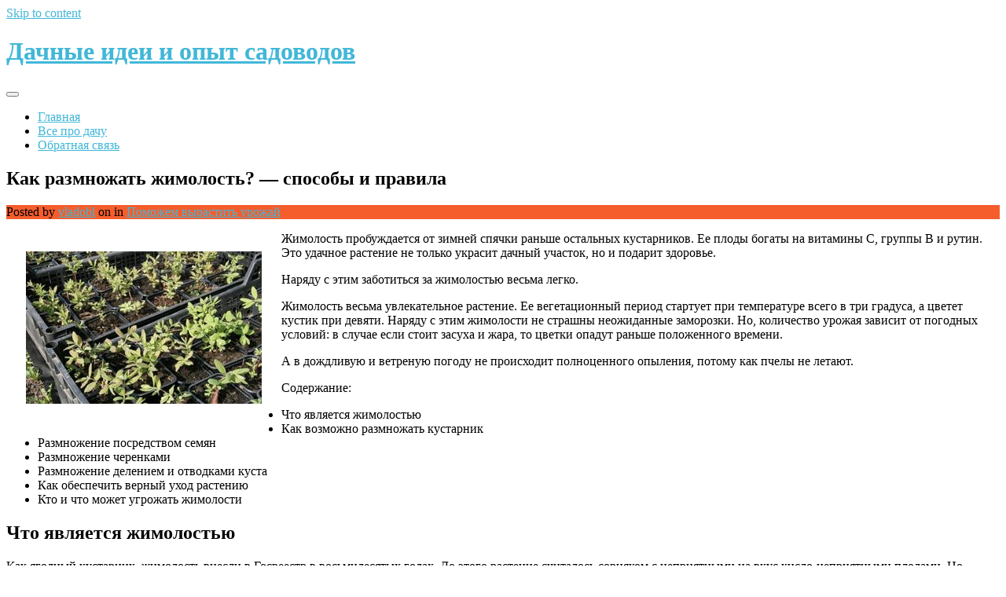

--- FILE ---
content_type: text/html; charset=UTF-8
request_url: http://vladobl-su.ru/kak-razmnozhat-zhimolost-sposoby-i-pravila/
body_size: 37959
content:
<!DOCTYPE html>
<html lang="ru-RU">
<head>
<meta charset="UTF-8">
<meta name="viewport" content="width=device-width, initial-scale=1">
<title>Как размножать жимолость? &#8212; способы и правила | Дачные идеи и опыт садоводов</title>
<link rel="profile" href="http://gmpg.org/xfn/11">
<link rel="pingback" href="http://vladobl-su.ru/xmlrpc.php">
<link rel='stylesheet' id='patus-dosis-css'  href='//fonts.googleapis.com/css?family=Dosis%3A300' type='text/css' media='all' />
<link rel='stylesheet' id='patus-style-css'  href='http://vladobl-su.ru/wp-content/themes/patus/style.css' type='text/css' media='all' />
<style id='patus-style-inline-css' type='text/css'>

                a {color: #41b7d8;
                    }
                input[type="reset"],
                input[type="submit"],
                input[type="submit"] {
                    background: #41b7d8;
                }
                #site-navigation.main-navigation.toggled .menu-toggle span,
                #site-navigation .menu ul li a:hover,
                #site-navigation .menu ul li a:focus,
                #site-navigation .menu ul ul li a:hover,
                #site-navigation .menu ul ul li a:focus,
                #site-navigation .nav-menu ul li a:hover,
                #site-navigation .nav-menu ul li a:focus,
                #site-navigation .nav-menu ul ul li a:hover,
                #site-navigation .nav-menu ul ul li a:focus,
                #site-navigation .menu li a:hover,
                #site-navigation .nav-menu li a:hover,
                #site-navigation .menu li.current-menu-item a,
                #site-navigation .menu li.current_page_item a,
                #site-navigation .nav-menu li.current-menu-item a,
                #site-navigation .nav-menu li.current_page_item a,
                .more-link,.more-link:hover,
                .loop-pagination a:hover,
                .loop-pagination span:hover,
                .loop-pagination a.current,
                .loop-pagination span.current,
                .entry-footer .post-categories li a:hover,
                .entry-footer .post-tags li a:hover,
                .post-navigation a:hover,
                .post-categories li a:hover,
                .post-tags li a:hover,
                #comments .comment .comment-wrapper .comment-meta .comment-time:hover,
                #comments .comment .comment-wrapper .comment-meta .comment-reply-link:hover,
                #comments .comment .comment-wrapper .comment-meta .comment-edit-link:hover,
                .widget a:hover,
                .widget #calendar_wrap a {
                    color: #f55d2d;
                }
                input[type="reset"]:hover,
                input[type="submit"]:hover,
                input[type="submit"]:hover,
                .entry-meta {
                	background: #f55d2d;
                }
</style>
<link rel='prev' title='Яблоня боровинка – настоящая находка для садоводов-любителей' href='http://vladobl-su.ru/jablonja-borovinka-nastojashhaja-nahodka-dlja/' />
<link rel='next' title='Люда и козье чудо' href='http://vladobl-su.ru/ljuda-i-koze-chudo/' />
<link rel="canonical" href="http://vladobl-su.ru/kak-razmnozhat-zhimolost-sposoby-i-pravila/" />
<link rel="alternate" type="application/json+oembed" href="http://vladobl-su.ru/wp-json/oembed/1.0/embed?url=http%3A%2F%2Fvladobl-su.ru%2Fkak-razmnozhat-zhimolost-sposoby-i-pravila%2F" />
<link rel="alternate" type="text/xml+oembed" href="http://vladobl-su.ru/wp-json/oembed/1.0/embed?url=http%3A%2F%2Fvladobl-su.ru%2Fkak-razmnozhat-zhimolost-sposoby-i-pravila%2F&#038;format=xml" />
<style>.pseudo-clearfy-link { color: #008acf; cursor: pointer;}.pseudo-clearfy-link:hover { text-decoration: none;}</style><link rel="icon" href="http://vladobl-su.ru/wp-content/uploads/2017/05/cropped-logo-32x32.png" sizes="32x32" />
<link rel="icon" href="http://vladobl-su.ru/wp-content/uploads/2017/05/cropped-logo-192x192.png" sizes="192x192" />
<link rel="apple-touch-icon-precomposed" href="http://vladobl-su.ru/wp-content/uploads/2017/05/cropped-logo-180x180.png" />
<meta name="msapplication-TileImage" content="http://vladobl-su.ru/wp-content/uploads/2017/05/cropped-logo-270x270.png" />
</head>
<noindex><nofolow>
<script async="async" src="https://w.uptolike.com/widgets/v1/zp.js?pid=1720444" type="text/javascript"></script>
</nofolow></noindex>
<body class="single single-post postid-24041 single-format-standard has-sidebar">
<div id="page" class="hfeed site">
	<a class="skip-link screen-reader-text" href="#content">Skip to content</a>

	<header id="masthead" class="site-header" role="banner">
		<div class="container">
			<div class="site-branding">
								<h1 class="site-title"><a href="http://vladobl-su.ru/" rel="home">Дачные идеи и опыт садоводов</a></h1>
				<h2 class="site-description"></h2>
			</div>
		</div>

		<nav id="site-navigation" class="main-navigation" role="navigation">
			<div class="container">
				<button class="menu-toggle"><span class="genericon genericon-menu"></span></button>
				<div class="menu"><ul><li ><a href="http://vladobl-su.ru/">Главная</a></li><li class="page_item page-item-48858"><a href="http://vladobl-su.ru/vse-pro-dachu/">Все про дачу</a></li><li class="page_item page-item-48898"><a href="http://vladobl-su.ru/svjzobratnaj/">Обратная связь</a></li></ul></div>
				<ul class="nav-social">
																													</ul>
			</div>
		</nav><!-- #site-navigation -->
	</header><!-- #masthead -->

	<div id="content" class="site-content">

	<div id="primary" class="content-area">
		<main id="main" class="site-main" role="main">

		
			
<article id="post-24041" class="post-24041 post type-post status-publish format-standard has-post-thumbnail hentry category-pomozhem-vyrastit-urozhaj tag-zhimolost tag-pravit tag-razmnozhat tag-sposob">
	<header class="entry-header">
		<h1 class="entry-title">Как размножать жимолость? &#8212; способы и правила</h1>
		<div class="entry-meta">
			<span class="byline"> Posted by <span class="author vcard"><a class="url fn n" href="http://vladobl-su.ru/author/admin/">vladobl</a></span></span><span class="posted-on"> on <a href="http://vladobl-su.ru/kak-razmnozhat-zhimolost-sposoby-i-pravila/" rel="bookmark"><time class="entry-date published updated" datetime="2016-05-10T12:03:08+00:00"></time></a></span><span class="cat-links"> in <a href="http://vladobl-su.ru/category/pomozhem-vyrastit-urozhaj/" rel="category tag">Поможем вырастить урожай</a></span>		</div><!-- .entry-meta -->
	</header><!-- .entry-header -->

	<div class="entry-content">
		<p><a href="http://vladobl-su.ru/salvinija-plavajushhaja-stroenie-znachenie/"><img style="float:left; margin: 25px;" src="http://vladobl-su.ru/wp-content/uploads/2017/05/kak-razmnozhat-zhimolost-sposoby-i-pravila_1.jpg" title="Как размножать жимолость? - способы и правила (размножать, жимолость, способ, править)" alt="Как размножать жимолость? - способы и правила" /></a>
<p>Жимолость пробуждается от зимней спячки раньше остальных кустарников. Ее плоды богаты на витамины C, группы B и рутин. Это удачное растение не только украсит дачный участок, но и подарит здоровье.</p>
<p> Наряду с этим заботиться за жимолостью весьма легко.</p>
<p>Жимолость весьма увлекательное растение. Ее вегетационный период стартует при температуре всего в три градуса, а цветет кустик при девяти. Наряду с этим жимолости не страшны неожиданные заморозки. Но, количество урожая зависит от погодных условий: в случае если стоит засуха и жара, то цветки опадут раньше положенного времени.</p>
<p> А в дождливую и ветреную погоду не происходит полноценного опыления, потому как пчелы не летают. </p>
<p>Содержание: </p>
<p>
<ul>
<li>Что является жимолостью  </li>
<li>Как возможно размножать кустарник</li>
<li>Размножение посредством семян</li>
<li>Размножение черенками</li>
<li>Размножение делением и отводками куста</li>
<li>Как обеспечить верный уход растению</li>
<li>Кто и что может угрожать жимолости</li>
</ul>
<h2>Что является жимолостью  </h2>
</p>
<p>Как ягодный кустарник, жимолость внесли в Госреестр в восьмидесятых годах. До этого растение считалось сорняком с неприятными на вкус кисло-неприятными плодами. Но, благодаря трудам селекционеров на сегодня выведено большое количество сортов жимолости, которая дарит не только вкусные, но и крайне полезные для организма ягоды.</p>
<p>Сейчас известно более ста разновидностей жимолости, причем большинство из них выведена россиянами. Ягоды этого растения богаты на минералы и витамины. В них находятся аскорбиновые и органические кислоты, флавонолы, катехины, антоцианы и пектины. </p>
<p><span id="more-24041"></span>
<p>Жимолость является кустарниками  с вьющимися, ползучими либо прямостоячими побегами. </p>
<p>Своим заглавием растение обязано ученому немцу Адаму Лоницеру. Но, Карл Линней именовал ее каприфолью. Как декоративная культура, жимолость в садах в большинстве случаев представлена двумя разновидностями: съедобной и светло синий (синей):</p>
<p>
<ul>
<li>Изюминке жимолости съедобной (Lonicera edulis). Эта разновидность представлена листопадным кустарником, что может быть около метровой высоты. Кустик образуют юные узкие зеленые, время от времени с сиреневым оттенком, побеги. Ветхие ветви оголенные и утолщенные, покрытые буровато-желтой корой. Листочки вырастают до семи сантиметров в длину и покрыты маленьким пушком, что теряется с возрастом. В пазухах листочков попарно образуются воронкообразные цветки желтоватого оттенка. По окончании цветения завязываются круглые темно-светло синий ягоды, покрытые сизоватым налетом. В плоды красновато-сиреневые с небольшими коричневыми семенами.</li>
<li>Особенности светло синий (синей) жимолости (Lonicera caerulea). Древесный листопадный кустарник вырастает до 2-2,5 метров. Аккуратная крона образуется из прямостоячих изогнутых побегов, покрытых буроватой корой с сероватым либо красноватым оттенком. Листочки на маленьких черешках находятся супротивно. Желтоватые, похожие на колокольчики цветки образуют соцветия. Ягоды эллиптической формы имеют темно-светло синий окрас, с серым налетом. На вкус сладкие с горчинкой. Жимолость отличается долгим сроком и быстрым ростом плодоношения (80-130 лет). </li>
</ul>
<p>Кустарники не смогут самоопыляться, исходя из этого для образования плодов необходимы пара представителей культуры, дабы пчелы смогли совладать со своей задачей.</p>
<p>
<h2>Как возможно размножать кустарник</h2>
</p>
<p>Для размножения жимолости дешёвы пара способов:</p>
<p>
<ul>
<li>семенной</li>
<li>при помощи черенкования</li>
<li>деление куста</li>
<li>отводками</li>
</ul>
<p>Любой метод имеет недостатки и свои преимущества. Весьма   растение семенами, но, в этом случае не сохраняются потомство и родительские качества имеет более низкий уровень качества. </p>
<p>Самыми востребованными способами размножения считаются черенкование и при помощи отводков.</p>
<p>Семенной способ распространен среди селекционеров. Деление куста возможно использовать не ранее, чем через шесть лет, а пятнадцатилетнее растение таким методом размножать затруднительно. </p>
<p>
<h2>Размножение посредством семян</h2>
</p>
<p>При применении этого способа нереально предугадать какими на вкус будут ягоды и как обильно растение будет плодоносить. Для добычи семенного материала используют пара способов:</p>
<p>
<ul>
<li>Отбираются самые большие и спелые плоды. Их отжимают, а собранные семена помещают в воду. Через некое время семена осядут, а частички кожицы всплывут и их возможно будет убрать.</li>
<li>Ягоды протирают через сито, промывают и просушивают.</li>
<li>Плоды раскладывают на узком листе бумаги, что прекрасно впитывает влагу. Выдавливают сок и сушат. По окончании чего заворачивают и сохраняют до посева в теплом сухом месте.</li>
</ul>
<p>Ранние сорта жимолости возможно сеять сразу после сбора конкретно в землю либо в отдельные емкости. Благодаря стремительному росту уже в осеннюю пору сформируется пара пар листочков. На зимний период юные кустики направляться укрывать.</p>
<p>Более действенным будет весенний посев, что выполняют в марте либо апреле.</p>
<p>Перед посевом семена вымачивают в не сильный марганцевом растворе. .Для проращивания жимолости готовят легкую плодородную землю, смешав перегной, песок и торф в равном количестве. Семенной материал раскладывают поверх грунта и присыпают песком. Сеянцы направляться прикрыть полиэтиленом либо прозрачным пластиком для поддержания нужного уровня влажности и тепла.</p>
<p>Посевы необходимо систематично увлажнять, причем орошение направляться проводить весьма бережно, дабы семена не вымылись из земли. Приблизительно через месяц покажутся первые расточки. В следующем году растения пересаживают на подготовленное место, выполняя промежуток в пять сантиметров.</p>
<p>
<h2>Размножение черенками</h2>
</p>
<p>Из одного куста жимолости добывают до двух сотен черенков. Причем возможно применять как зеленые, так и одревесневшие черенки. </p>
<p>При применении одревесневших черенков, материал заготавливают в марте &#8212; перед тем, как распустятся почки:</p>
<p>
<ul>
<li>Для этого выбирают однолетние побеги, толщина которых должна быть не меньше сантиметра и нарезают на фрагменты по 20 см. </li>
<li>По окончании того как грунт отойдет от зимних морозов черенки садят в теплицы, заглубляя на пара сантиметров. Наряду с этим нужно следить, дабы над почвой осталась минимум пара верхних почек. </li>
<li>Посадки укрывают для лучшего укоренения, которое продолжается около месяца. </li>
<li>Последующий уход содержится в поддержании температуры и регулярном поливе.</li>
</ul>
<p>При применении зеленых черенков, материал направляться отбирать в то время, когда появляются зеленые ягодки:</p>
<p>
<ul>
<li>Выбирать направляться такие веточки, каковые при сгибании легко ломаются. Нарезать черенки необходимо в утренние часы, пока не жарко. Для этого подходят центральные части побегов. На каждом фрагменте должно быть минимум два глазка и одно междоузлие.</li>
<li>Верхний срез должен быть прямой и выше почек на полтора сантиметра, а нижний обрезается под углом в 45 градусов. Листики с нижней части удаляют, а на верхней укорачивают наполовину.</li>
<li>По окончании нарезки черенки сразу же высаживают в подготовленный грунт, что готовят, смешав песок и торф (1:3). Для успешного укоренения необходимо поддерживать высокую влажность грунта и воздуха. Оптимальной температурой считается 20-25 градусов. </li>
<li>Первые корешки покажутся через 1-1,5 семь дней. Как раз сейчас необходимо затевать закаливание, проветривая парничок в течение 25-45 мин.. Время проветривания неспешно увеличивают, в один момент учащая опрыскивания. </li>
<li>Пересадку на постоянное место выполняют на второй год весной и уже с третьего года отдельные представители начинают цвести и плодоносить.</li>
</ul>
<h2>Размножение делением и отводками куста</h2>
</p>
<p>Справедливо считается самым несложным способом. Для его осуществления достаточно летом прорыхлить грунт под кустами и пригнуть здоровые однолетние веточки, закрепив их на поверхности почвы. По окончании, побеги присыпают почвой в нескольких точках и поливают в течении всего сезона. </p>
<p>В будущем году укоренившиеся отводки отделяют от материнского куста и пересаживают. Спустя два года, вырастут новые кустики жимолости.</p>
<p>Деление куста &#8212; данный способ используют как в осеннюю пору, так и весной. </p>
<p>Куст, что уже достиг шестилетнего возраста, необходимо выкопать и поделить на пара частей и рассадить на подготовленные места. Места срезов необходимо обработать дезинфицирующим раствором. </p>
<p>
<h2>Как обеспечить верный уход растению</h2>
</p>
<p>Жимолость относится к неприхотливым культурам и для обеспечения комфортного существования направляться придерживаться несложных правил:</p>
<p>
<ol>
<li>Обрезка. Процедуру направляться проводить в осенний либо весенний период. Удалению подлежат ослабленные и поврежденные ветви. Ветхую жимолость направляться омолодить, обрезав все растение, полметра от почвы.</li>
<li>Подкормки направляться проводить два раза в год, применяя органические и минеральные удобрения.</li>
<li>Орошение. Жимолость поливают умеренно. Но, во время созревания ягод, в случае если стоит жаркая сухая погода промежутки между поливами уменьшают, увеличивая количество воды. Это необходимо чтобы ягоды не стали неприятными и количество урожая не уменьшилось.</li>
<li>В то время, когда урожай собран, отцветшие побеги обрезают наполовину, а кусты обрабатывают бордоской жидкостью. Такие меры уберегут растение от грибковых зараз, которым подвержена ослабленная жимолость.</li>
</ol>
<h2>Кто и что может угрожать жимолости</h2>
</p>
<p>Неприхотливое в уходе растение редко подвергается атакам и заболеваниям насекомых вредителей. Но все же необходимо знать что делать в случае если состояние жимолости ухудшилось.</p>
<p>
<ul>
<li>Пожелтели листья. На растение напала жимолостная тля. Для борьбы используют табачные, чесночные либо перцевые настои. При необходимости применяют системные инсектициды.</li>
<li>Клещики. Поражение клещами происходит при очень сильно загущенных посадках. Листья покрываются чёрными пятнами и скоро засыхают. Борьба содержится в обработках и прореживании кустов химическими составами.</li>
<li>Пальцекрылка. Может сломать еще недозревшие плоды. При обнаружении вредителя направляться без промедлений обработать посадки настоями из картофеля и ботвы томатов. При массового поражения проводится обработка химикатами.</li>
<li>Мучнистая роса. При поражении этим недугом на страницах появляется белесый налет. Лечат растение при помощи инсектицидов либо древесной золы.</li>
<li>Фитовирусы. На листовых пластинах образуются бледные зеленые пятна, а на протяжении прожилок &#8212; чёрные вкрапления. Это заболевание не поддается лечению, а дабы не заразить целый сад больные кусты выкапывают и сжигают.</li>
</ul>
<p>Обеспечив растению комфортные условия судьбы, приложив незначительные упрочнения, возможно добиться большого урожая нужных и вкусных ягод, каковые разрешат сохранить здоровье всей семьи. Жимолость весьма щедрое растение и благодарное, которое легко садить и размножать. </p>
<p>Больше информации возможно определить из видео:</p>
<h3>Как размножить жимолость. Сайт Садовый мир</h3>
<h4>Увлекательные заметки:</h4>
<ul>
<li><a href="http://vladobl-su.ru/salvinija-plavajushhaja-stroenie-znachenie/">Сальвиния плавающая: строение, значение, размножение и выращивание</a></li>
<li><a href="http://vladobl-su.ru/cvetok-dracena-kak-uhazhivat-za-krasavicej-iz/">Цветок драцена: как заботиться за красавицей из тропиков</a></li>
<li><a href="http://vladobl-su.ru/proleska-sibirskaja-opisanie-i-osobennosti/">Пролеска сибирская: особенности и описание выращивания</a></li>
<li><a href="http://vladobl-su.ru/begonija-sadovaja-osobennosti-stroenija-posadka-i/">Бегония садовая &#8212; особенности строения, уход и посадка</a></li>
</ul>
<h4>Подобранные по важим запросам, релевантные статьи:</h4>
<ul>
<li>
<p><a href="http://vladobl-su.ru/privivka-i-pereprivivka-plodovyh-derevev-sposoby/">перепрививка и Прививка плодовых деревьев &#8212; методы, преимущества и правила</a></p>
<p>Для улучшения состояния повышения урожайности и своего сада садоводы прибегают к разным хитростям, технике увеличения плодоношения деревьев. К таким&#8230;</p>
</li>
<li>
<p><a href="http://vladobl-su.ru/gipsofila-metelchataja-sposoby-razmnozhenija-i/">Гипсофила метельчатая: правила выращивания и способы размножения</a></p>
<p>Гипсофила – растение, которое ценится за ласковые, хоть и маленькие цветы и прекрасную форму кроны. Один из самых известных и популярных видов – гипсофила&#8230;</p>
</li>
<li>
<p><a href="http://vladobl-su.ru/dikij-ogurec-pravila-vyrashhivanija-i-sposoby/">способы и: правила Дикий огурец выращивания использование</a></p>
<p>Дикий огурец – известное многим растение. Довольно часто его возможно заметить в прибрежных зарослях, на пустырях. Но на данный момент его все чаще применяют для&#8230;</p>
</li>
<li>
<p><a href="http://vladobl-su.ru/kak-razmnozhat-fikus-samye-jeffektivnye-sposoby/">Как размножать фикус? самые действенные методы</a></p>
<p>Фикус – растение семейства тутовых. Его историческая отчизна – тропики Азии, Америки и Африки. Дома это низкое дерево, украшающее дом&#8230;</p>
</li>
<li>
<p><a href="http://vladobl-su.ru/rastenie-jerika-sposoby-razmnozhenija-i/">Растение эрика: особенности ухода и способы размножения</a></p>
<p>Эрика есть весьма привлекательным растением. Данный цветок довольно часто употребляется до украшения клумб, придомовой территории, садов, парков, скверов&#8230;.</p>
</li>
<li>
<p><a href="http://vladobl-su.ru/zhimolost-brauna-osobennosti-uhoda-i-vyrashhivanie/">Жимолость брауна: изюминки ухода и выращивание на участке</a></p>
<p>Жимолость – привычное многим садоводам растение, поскольку оно с давних пор употреблялось в декоративных целях. Существует много видов, но особую&#8230;</p>
</li>
</ul>
<h3>Как размножить жимолость. Сайт Садовый мир</h3>
<p><center><iframe width="520" height="315" src="https://www.youtube.com/embed/NE030B4R-EE" frameborder="0" allowfullscreen></iframe><br />
</center></p>
		<div class="entry-tax">
		<span class="genericon genericon-category"></span><ul class="post-categories">
	<li><a href="http://vladobl-su.ru/category/pomozhem-vyrastit-urozhaj/" rel="category tag">Поможем вырастить урожай</a></li></ul><span class="genericon genericon-tag"></span> <ul class="post-tags"><li><a href="http://vladobl-su.ru/tag/zhimolost/" rel="tag">жимолость</a></li>
<li><a href="http://vladobl-su.ru/tag/pravit/" rel="tag">править</a></li>
<li><a href="http://vladobl-su.ru/tag/razmnozhat/" rel="tag">размножать</a></li>
<li><a href="http://vladobl-su.ru/tag/sposob/" rel="tag">способ</a></li></ul>		</div>
		
	</div><!-- .entry-content -->

	<footer class="entry-footer">

	</footer><!-- .entry-footer -->
</article><!-- #post-## -->

				<nav class="navigation post-navigation" role="navigation">
		<h1 class="screen-reader-text">Post navigation</h1>
		<div class="nav-links">
			<div class="nav-previous"><a href="http://vladobl-su.ru/jablonja-borovinka-nastojashhaja-nahodka-dlja/" rel="prev"><span class="meta-nav">&larr;</span>&nbsp;Яблоня боровинка – настоящая находка для садоводов-любителей</a></div><div class="nav-next"><a href="http://vladobl-su.ru/ljuda-i-koze-chudo/" rel="next">Люда и козье чудо&nbsp;<span class="meta-nav">&rarr;</span></a></div>		</div><!-- .nav-links -->
	</nav><!-- .navigation -->
	
			
		
		</main><!-- #main -->
	</div><!-- #primary -->


<div id="secondary" class="widget-area" role="complementary">
	<aside id="phpeverywherewidget-2" class="widget phpeverywherewidget"><h1 class="widget-title"> </h1>
<script async="async" src="https://w.uptolike.com/widgets/v1/zp.js?pid=tl12b52464670344c8b7c331912651c7a10dfe9368" type="text/javascript"></script></aside>		<aside id="recent-posts-2" class="widget widget_recent_entries">		<h1 class="widget-title">Свежие записи</h1>		<ul>
					<li>
				<a href="http://vladobl-su.ru/vybiraem-sosedej-morkovi-dlja-horoshego-urozhaja/">Выбираем соседей моркови для хорошего урожая. выращиваем семена моркови</a>
						</li>
					<li>
				<a href="http://vladobl-su.ru/vyrashhivanie-roz-v-sadu-posadka-i-uhod-za/">Выращивание роз в саду &#8212; посадка и уход за королевой цветов</a>
						</li>
					<li>
				<a href="http://vladobl-su.ru/zamiokulkas-krasivyj-i-neprihotlivyj-komnatnyj/">Замиокулькас &#8212; красивый и неприхотливый комнатный цветок</a>
						</li>
					<li>
				<a href="http://vladobl-su.ru/vyrashhivaem-zelen-na-ogorode-i-na-podokonnike/">Выращиваем зелень на огороде и на подоконнике</a>
						</li>
					<li>
				<a href="http://vladobl-su.ru/jablonja-orlik-idealnyj-sort-dlja-vyrashhivanija/">Яблоня орлик – идеальный сорт для выращивания на небольших участках</a>
						</li>
					<li>
				<a href="http://vladobl-su.ru/zola-kak-udobrenie-svojstva-vidy-i-primenenie/">Зола как удобрение: свойства, виды и применение</a>
						</li>
					<li>
				<a href="http://vladobl-su.ru/skorconera-chernyj-koren/">Скорцонера — черный корень</a>
						</li>
					<li>
				<a href="http://vladobl-su.ru/solenja-15-originalnyh-receptov/">Соленья — 15 оригинальных рецептов</a>
						</li>
					<li>
				<a href="http://vladobl-su.ru/zashhitnye-svojstva-pri-uplotnennyh-posevov/">Защитные свойства при уплотненных посевов</a>
						</li>
				</ul>
		</aside>		<aside id="categories-2" class="widget widget_categories"><h1 class="widget-title">Рубрики</h1>		<ul>
	<li class="cat-item cat-item-4"><a href="http://vladobl-su.ru/category/vse-o-teplicah/" >Все о теплицах</a>
</li>
	<li class="cat-item cat-item-3"><a href="http://vladobl-su.ru/category/dachnye-idei-i-opyt-sadovodov/" >Дачные идеи и опыт садоводов</a>
</li>
	<li class="cat-item cat-item-6"><a href="http://vladobl-su.ru/category/mini-ferma-na-dache/" >Мини-ферма на даче</a>
</li>
	<li class="cat-item cat-item-7"><a href="http://vladobl-su.ru/category/pomozhem-vyrastit-urozhaj/" >Поможем вырастить урожай</a>
</li>
	<li class="cat-item cat-item-2"><a href="http://vladobl-su.ru/category/sad-dacha-ogorod/" >Сад дача огород</a>
</li>
	<li class="cat-item cat-item-5"><a href="http://vladobl-su.ru/category/svoj-domik-v-derevne/" >Свой домик в деревне</a>
</li>
		</ul>
</aside><!--d73a4804-->
</div><!-- #secondary -->

	</div><!-- #content -->

	<footer id="colophon" class="site-footer clearfix" role="contentinfo">
		<div class="container">
			<div class="site-info">
				&copy; 2026 Дачные идеи и опыт садоводов				


			</div><!-- .site-info -->
			<div class="footer-social">
							</div>
		</div>
	</footer><!-- #colophon -->
</div><!-- #page -->
<script type="text/javascript">var pseudo_links = document.querySelectorAll(".pseudo-clearfy-link");for (var i=0;i<pseudo_links.length;i++ ) { pseudo_links[i].addEventListener("click", function(e){   window.open( e.target.getAttribute("data-uri") ); }); }</script><script>document.oncopy = function () {var bodyElement = document.body;var selection = getSelection();var link_url = document.URL;var page_link = "<br>Источник: %link%";page_link = page_link.replace("%link%", " " + link_url + " ");var copy_text = selection + page_link;var divElement = document.createElement("div");divElement.style.position="absolute";divElement.style.left="-99999px";bodyElement.appendChild(divElement);divElement.innerHTML = copy_text;selection.selectAllChildren(divElement);window.setTimeout(function() {bodyElement.removeChild(divElement);},0);}</script><script type='text/javascript' src='http://vladobl-su.ru/wp-content/themes/patus/assets/js/navigation.js'></script>
<script type='text/javascript' src='http://vladobl-su.ru/wp-content/themes/patus/assets/js/skip-link-focus-fix.js'></script>
<script type='text/javascript' src='http://vladobl-su.ru/wp-includes/js/wp-embed.min.js'></script>
</body>
</html>


--- FILE ---
content_type: application/javascript;charset=utf-8
request_url: https://w.uptolike.com/widgets/v1/version.js?cb=cb__utl_cb_share_1769634823537190
body_size: 397
content:
cb__utl_cb_share_1769634823537190('1ea92d09c43527572b24fe052f11127b');